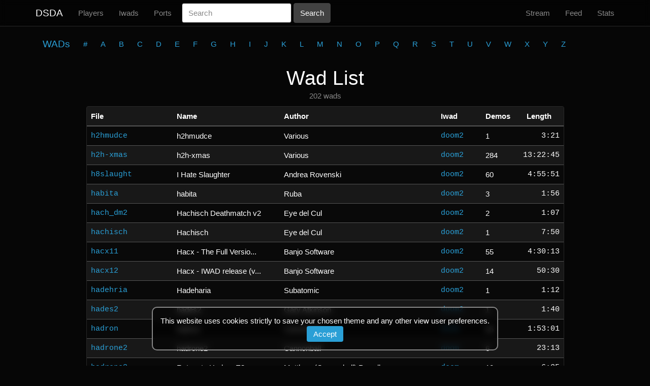

--- FILE ---
content_type: text/html; charset=utf-8
request_url: https://dsdarchive.com/wads?letter=h
body_size: 9773
content:
<!DOCTYPE html>
<html>
  <head>
    <title>Wads | DSDA</title>
    <meta name="description" content="List of WADs">
      <link rel="stylesheet" href="/assets/themes/dsdarchive-45a1bc7a2bec648ad8a239540834c53a871a5c0443273e8e1762a8ed60b203c0.css" media="all" />
    <script src="/assets/application-7697f2fb5551535f314062e2fc7459bc866e4383c5fddcc727e53d6a069f9ec1.js"></script>
    <meta name="csrf-param" content="authenticity_token" />
<meta name="csrf-token" content="8PzCka_3sFKC6EqJX6pKswWLaGVlgELvnzQy77tl4DBzxiIuKJjLztqJIRnDZumq7Twm5eQjku5qR3n-uwlRDQ" />
    <!--[if lt IE 9]>
  <script src="//cdnjs.cloudflare.com/ajax/libs/html5shiv/r29/html5.min.js">
  </script>
<![endif]-->
  </head>
  <body>
    <nav class="navbar navbar-default navbar-fixed-top">
  <div class="container">
    <div>
      <button type="button" class="navbar-toggle collapsed" data-toggle="collapse" data-target="#header-navbar" aria-expanded="false" aria-controls="navbar">
        <span class="sr-only">Toggle navigation</span>
        <span class="icon-bar"></span>
        <span class="icon-bar"></span>
        <span class="icon-bar"></span>
      </button>
      <a class="navbar-brand" href="http://dsdarchive.com/">DSDA</a>
    </div>
    <div id="header-navbar" class="navbar-collapse collapse">
      <ul class="nav navbar-nav">
        <li>
          <a href="http://dsdarchive.com/players">Players</a>
        </li>
        <li>
          <a href="http://dsdarchive.com/iwads">Iwads</a>
        </li>
        <li>
          <a href="http://dsdarchive.com/ports">Ports</a>
        </li>
      </ul>
      <form class="navbar-form navbar-left form-inline" role="form" action="/search" accept-charset="UTF-8" method="get">
        <div class="form-group"><label class="sr-only control-label" for="search">Search</label><input placeholder="Search" class="form-control" name="search" id="search" type="text" /></div>
        <input type="submit" name="commit" value="Search" class="btn btn-default" data-disable-with="Search" />
</form>      <ul class="nav navbar-nav navbar-right">
        <li>
          <a href="http://dsdarchive.com/stream">Stream</a>
        </li>
        <li>
          <a href="http://dsdarchive.com/feed">Feed</a>
        </li>
        <li>
          <a href="http://dsdarchive.com/stats">Stats</a>
        </li>
      </ul>
    </div>
  </div>
</nav>

    <div class="container">
      <div class="center-text">
  
</div>

      
<div class="navbar">
  <ul class="nav navbar-nav wad-list">
    <li class="wad-letter">
      <a class="navbar-brand" href="http://dsdarchive.com/wads">WADs</a>
    </li>
      <li class="wad-letter">
        <a href="http://dsdarchive.com/wads?letter=9">#</a>
      </li>
      <li class="wad-letter">
        <a href="http://dsdarchive.com/wads?letter=a">A</a>
      </li>
      <li class="wad-letter">
        <a href="http://dsdarchive.com/wads?letter=b">B</a>
      </li>
      <li class="wad-letter">
        <a href="http://dsdarchive.com/wads?letter=c">C</a>
      </li>
      <li class="wad-letter">
        <a href="http://dsdarchive.com/wads?letter=d">D</a>
      </li>
      <li class="wad-letter">
        <a href="http://dsdarchive.com/wads?letter=e">E</a>
      </li>
      <li class="wad-letter">
        <a href="http://dsdarchive.com/wads?letter=f">F</a>
      </li>
      <li class="wad-letter">
        <a href="http://dsdarchive.com/wads?letter=g">G</a>
      </li>
      <li class="wad-letter">
        <a href="http://dsdarchive.com/wads?letter=h">H</a>
      </li>
      <li class="wad-letter">
        <a href="http://dsdarchive.com/wads?letter=i">I</a>
      </li>
      <li class="wad-letter">
        <a href="http://dsdarchive.com/wads?letter=j">J</a>
      </li>
      <li class="wad-letter">
        <a href="http://dsdarchive.com/wads?letter=k">K</a>
      </li>
      <li class="wad-letter">
        <a href="http://dsdarchive.com/wads?letter=l">L</a>
      </li>
      <li class="wad-letter">
        <a href="http://dsdarchive.com/wads?letter=m">M</a>
      </li>
      <li class="wad-letter">
        <a href="http://dsdarchive.com/wads?letter=n">N</a>
      </li>
      <li class="wad-letter">
        <a href="http://dsdarchive.com/wads?letter=o">O</a>
      </li>
      <li class="wad-letter">
        <a href="http://dsdarchive.com/wads?letter=p">P</a>
      </li>
      <li class="wad-letter">
        <a href="http://dsdarchive.com/wads?letter=q">Q</a>
      </li>
      <li class="wad-letter">
        <a href="http://dsdarchive.com/wads?letter=r">R</a>
      </li>
      <li class="wad-letter">
        <a href="http://dsdarchive.com/wads?letter=s">S</a>
      </li>
      <li class="wad-letter">
        <a href="http://dsdarchive.com/wads?letter=t">T</a>
      </li>
      <li class="wad-letter">
        <a href="http://dsdarchive.com/wads?letter=u">U</a>
      </li>
      <li class="wad-letter">
        <a href="http://dsdarchive.com/wads?letter=v">V</a>
      </li>
      <li class="wad-letter">
        <a href="http://dsdarchive.com/wads?letter=w">W</a>
      </li>
      <li class="wad-letter">
        <a href="http://dsdarchive.com/wads?letter=x">X</a>
      </li>
      <li class="wad-letter">
        <a href="http://dsdarchive.com/wads?letter=y">Y</a>
      </li>
      <li class="wad-letter">
        <a href="http://dsdarchive.com/wads?letter=z">Z</a>
      </li>
  </ul>
</div>


<div class="center-text">
  <h1>Wad List</h1> <p class="p-short">202 wads</p>

  <div class="panel panel-default panel-modest left-text">
    <table class="table table-striped">
      <thead>
        <tr>
          <th>File</th>
          <th>Name</th>
          <th>Author</th>
          <th>Iwad</th>
          <th>Demos</th>
          <th class="center-text">Length</th>
        </tr>
      </thead>
      <tbody>
        <tr>
  <td class="wadfile"><a href="/wads/h2hmudce">h2hmudce</a></td>
  <td>h2hmudce</td>
  <td>Various</td>
  <td class="wadfile"><a href="/iwads/doom2">doom2</a></td>
  <td>1</td>
  <td class="right-text demo-time">3:21</td>
</tr>
<tr>
  <td class="wadfile"><a href="/wads/h2h-xmas">h2h-xmas</a></td>
  <td>h2h-xmas</td>
  <td>Various</td>
  <td class="wadfile"><a href="/iwads/doom2">doom2</a></td>
  <td>284</td>
  <td class="right-text demo-time">13:22:45</td>
</tr>
<tr>
  <td class="wadfile"><a href="/wads/h8slaught">h8slaught</a></td>
  <td>I Hate Slaughter</td>
  <td>Andrea Rovenski</td>
  <td class="wadfile"><a href="/iwads/doom2">doom2</a></td>
  <td>60</td>
  <td class="right-text demo-time">4:55:51</td>
</tr>
<tr>
  <td class="wadfile"><a href="/wads/habita">habita</a></td>
  <td>habita</td>
  <td>Ruba</td>
  <td class="wadfile"><a href="/iwads/doom2">doom2</a></td>
  <td>3</td>
  <td class="right-text demo-time">1:56</td>
</tr>
<tr>
  <td class="wadfile"><a href="/wads/hach_dm2">hach_dm2</a></td>
  <td>Hachisch Deathmatch v2</td>
  <td>Eye del Cul</td>
  <td class="wadfile"><a href="/iwads/doom2">doom2</a></td>
  <td>2</td>
  <td class="right-text demo-time">1:07</td>
</tr>
<tr>
  <td class="wadfile"><a href="/wads/hachisch">hachisch</a></td>
  <td>Hachisch</td>
  <td>Eye del Cul</td>
  <td class="wadfile"><a href="/iwads/doom2">doom2</a></td>
  <td>1</td>
  <td class="right-text demo-time">7:50</td>
</tr>
<tr>
  <td class="wadfile"><a href="/wads/hacx11">hacx11</a></td>
  <td>Hacx - The Full Versio...</td>
  <td>Banjo Software</td>
  <td class="wadfile"><a href="/iwads/doom2">doom2</a></td>
  <td>55</td>
  <td class="right-text demo-time">4:30:13</td>
</tr>
<tr>
  <td class="wadfile"><a href="/wads/hacx12">hacx12</a></td>
  <td>Hacx - IWAD release (v...</td>
  <td>Banjo Software</td>
  <td class="wadfile"><a href="/iwads/doom2">doom2</a></td>
  <td>14</td>
  <td class="right-text demo-time">50:30</td>
</tr>
<tr>
  <td class="wadfile"><a href="/wads/hadehria">hadehria</a></td>
  <td>Hadeharia</td>
  <td>Subatomic</td>
  <td class="wadfile"><a href="/iwads/doom2">doom2</a></td>
  <td>1</td>
  <td class="right-text demo-time">1:12</td>
</tr>
<tr>
  <td class="wadfile"><a href="/wads/hades2">hades2</a></td>
  <td>hades2</td>
  <td>Gary Atkinson</td>
  <td class="wadfile"><a href="/iwads/doom2">doom2</a></td>
  <td>1</td>
  <td class="right-text demo-time">1:40</td>
</tr>
<tr>
  <td class="wadfile"><a href="/wads/hadron">hadron</a></td>
  <td>hadron</td>
  <td>Cannonball</td>
  <td class="wadfile"><a href="/iwads/doom">doom</a></td>
  <td>45</td>
  <td class="right-text demo-time">1:53:01</td>
</tr>
<tr>
  <td class="wadfile"><a href="/wads/hadrone2">hadrone2</a></td>
  <td>hadrone2</td>
  <td>Cannonball</td>
  <td class="wadfile"><a href="/iwads/doom">doom</a></td>
  <td>6</td>
  <td class="right-text demo-time">23:13</td>
</tr>
<tr>
  <td class="wadfile"><a href="/wads/hadrone3">hadrone3</a></td>
  <td>Return to Hadron E3 - ...</td>
  <td>Matthew (Cannonball) Powell</td>
  <td class="wadfile"><a href="/iwads/doom">doom</a></td>
  <td>10</td>
  <td class="right-text demo-time">6:35</td>
</tr>
<tr>
  <td class="wadfile"><a href="/wads/hairesis">hairesis</a></td>
  <td>Hairesis</td>
  <td>Demonologist</td>
  <td class="wadfile"><a href="/iwads/doom2">doom2</a></td>
  <td>1</td>
  <td class="right-text demo-time">7:40</td>
</tr>
<tr>
  <td class="wadfile"><a href="/wads/halfassd">halfassd</a></td>
  <td>Half-Assed</td>
  <td>AlektorophobiA</td>
  <td class="wadfile"><a href="/iwads/doom2">doom2</a></td>
  <td>1</td>
  <td class="right-text demo-time">5:04</td>
</tr>
<tr>
  <td class="wadfile"><a href="/wads/halfmoon1">halfmoon1</a></td>
  <td>&quot;Half Moon&quot; Part 1</td>
  <td>Various</td>
  <td class="wadfile"><a href="/iwads/doom2">doom2</a></td>
  <td>100</td>
  <td class="right-text demo-time">1:44:30</td>
</tr>
<tr>
  <td class="wadfile"><a href="/wads/halfmoon2">halfmoon2</a></td>
  <td>&quot;Half Moon&quot; Part 2</td>
  <td>Various</td>
  <td class="wadfile"><a href="/iwads/doom2">doom2</a></td>
  <td>54</td>
  <td class="right-text demo-time">1:03:14</td>
</tr>
<tr>
  <td class="wadfile"><a href="/wads/hall">hall</a></td>
  <td>hall</td>
  <td>Michael Hafen</td>
  <td class="wadfile"><a href="/iwads/doom">doom</a></td>
  <td>1</td>
  <td class="right-text demo-time">7:35</td>
</tr>
<tr>
  <td class="wadfile"><a href="/wads/hall1">hall1</a></td>
  <td>hall1</td>
  <td>Mark Riel</td>
  <td class="wadfile"><a href="/iwads/doom2">doom2</a></td>
  <td>2</td>
  <td class="right-text demo-time">10:36</td>
</tr>
<tr>
  <td class="wadfile"><a href="/wads/hall2">hall2</a></td>
  <td>More Twisting Halls</td>
  <td>Mark Riel</td>
  <td class="wadfile"><a href="/iwads/doom2">doom2</a></td>
  <td>3</td>
  <td class="right-text demo-time">2:15</td>
</tr>
<tr>
  <td class="wadfile"><a href="/wads/halls3">halls3</a></td>
  <td>halls3</td>
  <td>Douglas Lacher &amp; Bill Parker</td>
  <td class="wadfile"><a href="/iwads/doom2">doom2</a></td>
  <td>3</td>
  <td class="right-text demo-time">3:01</td>
</tr>
<tr>
  <td class="wadfile"><a href="/wads/ham">ham</a></td>
  <td>HAM.wad</td>
  <td>Alexander Schützner aka &quot;Killerratte&quot;</td>
  <td class="wadfile"><a href="/iwads/doom2">doom2</a></td>
  <td>1</td>
  <td class="right-text demo-time">7:09</td>
</tr>
<tr>
  <td class="wadfile"><a href="/wads/hamlet">hamlet</a></td>
  <td>hamlet</td>
  <td>Mark Twine</td>
  <td class="wadfile"><a href="/iwads/doom2">doom2</a></td>
  <td>2</td>
  <td class="right-text demo-time">4:45</td>
</tr>
<tr>
  <td class="wadfile"><a href="/wads/hamster">hamster</a></td>
  <td>Hamster</td>
  <td>Ribbiks</td>
  <td class="wadfile"><a href="/iwads/doom2">doom2</a></td>
  <td>1</td>
  <td class="right-text demo-time">3:22</td>
</tr>
<tr>
  <td class="wadfile"><a href="/wads/hangar">hangar</a></td>
  <td>hangar</td>
  <td>Jonathan Dowland</td>
  <td class="wadfile"><a href="/iwads/doom">doom</a></td>
  <td>4</td>
  <td class="right-text demo-time">2:16</td>
</tr>
<tr>
  <td class="wadfile"><a href="/wads/hans">hans</a></td>
  <td>hans</td>
  <td>Scott McNutt</td>
  <td class="wadfile"><a href="/iwads/doom2">doom2</a></td>
  <td>1</td>
  <td class="right-text demo-time">10:32</td>
</tr>
<tr>
  <td class="wadfile"><a href="/wads/hapvalda">hapvalda</a></td>
  <td>hapvalda</td>
  <td>Jimi</td>
  <td class="wadfile"><a href="/iwads/doom">doom</a></td>
  <td>2</td>
  <td class="right-text demo-time">0:52</td>
</tr>
<tr>
  <td class="wadfile"><a href="/wads/harbor">harbor</a></td>
  <td>harbor</td>
  <td>Chris Regenye</td>
  <td class="wadfile"><a href="/iwads/doom">doom</a></td>
  <td>3</td>
  <td class="right-text demo-time">5:16</td>
</tr>
<tr>
  <td class="wadfile"><a href="/wads/harbor2">harbor2</a></td>
  <td>HARBOR2.WAD</td>
  <td>Bob Ferguson</td>
  <td class="wadfile"><a href="/iwads/doom2">doom2</a></td>
  <td>1</td>
  <td class="right-text demo-time">9:58</td>
</tr>
<tr>
  <td class="wadfile"><a href="/wads/hardfest">hardfest</a></td>
  <td>Hardfest</td>
  <td>Various</td>
  <td class="wadfile"><a href="/iwads/doom2">doom2</a></td>
  <td>79</td>
  <td class="right-text demo-time">13:47:45</td>
</tr>
<tr>
  <td class="wadfile"><a href="/wads/hardfest2">hardfest2</a></td>
  <td>Hardfest 2</td>
  <td>Various</td>
  <td class="wadfile"><a href="/iwads/doom2">doom2</a></td>
  <td>126</td>
  <td class="right-text demo-time">42:12:51</td>
</tr>
<tr>
  <td class="wadfile"><a href="/wads/hardfest3">hardfest3</a></td>
  <td>Hardfest 3</td>
  <td>Various</td>
  <td class="wadfile"><a href="/iwads/doom2">doom2</a></td>
  <td>14</td>
  <td class="right-text demo-time">5:00:01</td>
</tr>
<tr>
  <td class="wadfile"><a href="/wads/hardfest3_2025_05">hardfest3_2025_05</a></td>
  <td>Hardfest 3</td>
  <td>Various</td>
  <td class="wadfile"><a href="/iwads/doom2">doom2</a></td>
  <td>4</td>
  <td class="right-text demo-time">1:52:15</td>
</tr>
<tr>
  <td class="wadfile"><a href="/wads/hardfest3_2025_06">hardfest3_2025_06</a></td>
  <td>Hardfest 3</td>
  <td>Various</td>
  <td class="wadfile"><a href="/iwads/doom2">doom2</a></td>
  <td>1</td>
  <td class="right-text demo-time">1:33:54</td>
</tr>
<tr>
  <td class="wadfile"><a href="/wads/hardfunv4">hardfunv4</a></td>
  <td>HFFM - Cut</td>
  <td>Various</td>
  <td class="wadfile"><a href="/iwads/doom2">doom2</a></td>
  <td>21</td>
  <td class="right-text demo-time">2:31:26</td>
</tr>
<tr>
  <td class="wadfile"><a href="/wads/harmony">harmony</a></td>
  <td>harmony</td>
  <td>Thomas van der Velden</td>
  <td class="wadfile"><a href="/iwads/doom2">doom2</a></td>
  <td>4</td>
  <td class="right-text demo-time">1:54</td>
</tr>
<tr>
  <td class="wadfile"><a href="/wads/harmonyc">harmonyc</a></td>
  <td>Harmony Compatible</td>
  <td>Thomas van der Velden</td>
  <td class="wadfile"><a href="/iwads/doom2">doom2</a></td>
  <td>3</td>
  <td class="right-text demo-time">1:42</td>
</tr>
<tr>
  <td class="wadfile"><a href="/wads/h-arrest">h-arrest</a></td>
  <td>House Arrest</td>
  <td>Jonathan &quot;Topgun&quot; Washburn</td>
  <td class="wadfile"><a href="/iwads/doom2">doom2</a></td>
  <td>2</td>
  <td class="right-text demo-time">2:37</td>
</tr>
<tr>
  <td class="wadfile"><a href="/wads/harris11">harris11</a></td>
  <td>HARRIS11.WAD</td>
  <td>Lawrence Harrison</td>
  <td class="wadfile"><a href="/iwads/doom">doom</a></td>
  <td>1</td>
  <td class="right-text demo-time">2:36</td>
</tr>
<tr>
  <td class="wadfile"><a href="/wads/haslams2">haslams2</a></td>
  <td>haslams2</td>
  <td>Andrew Haslam</td>
  <td class="wadfile"><a href="/iwads/doom2">doom2</a></td>
  <td>2</td>
  <td class="right-text demo-time">6:16</td>
</tr>
<tr>
  <td class="wadfile"><a href="/wads/haste">haste</a></td>
  <td>Haste</td>
  <td>Various</td>
  <td class="wadfile"><a href="/iwads/doom2">doom2</a></td>
  <td>202</td>
  <td class="right-text demo-time">17:42:03</td>
</tr>
<tr>
  <td class="wadfile"><a href="/wads/hatchet">hatchet</a></td>
  <td>hatchet</td>
  <td>Norbert David</td>
  <td class="wadfile"><a href="/iwads/doom2">doom2</a></td>
  <td>1</td>
  <td class="right-text demo-time">3:26</td>
</tr>
<tr>
  <td class="wadfile"><a href="/wads/hate">hate</a></td>
  <td>hate</td>
  <td>Todd Williams</td>
  <td class="wadfile"><a href="/iwads/doom2">doom2</a></td>
  <td>2</td>
  <td class="right-text demo-time">22:58</td>
</tr>
<tr>
  <td class="wadfile"><a href="/wads/hatebath">hatebath</a></td>
  <td>Bath of Hate</td>
  <td>Chris Wright</td>
  <td class="wadfile"><a href="/iwads/doom2">doom2</a></td>
  <td>1</td>
  <td class="right-text demo-time">2:22</td>
</tr>
<tr>
  <td class="wadfile"><a href="/wads/haunted2">haunted2</a></td>
  <td>haunted2</td>
  <td>Steven Grogan</td>
  <td class="wadfile"><a href="/iwads/doom2">doom2</a></td>
  <td>3</td>
  <td class="right-text demo-time">5:19</td>
</tr>
<tr>
  <td class="wadfile"><a href="/wads/havitetty">havitetty</a></td>
  <td>Havitetty</td>
  <td>Decay</td>
  <td class="wadfile"><a href="/iwads/doom2">doom2</a></td>
  <td>5</td>
  <td class="right-text demo-time">16:06</td>
</tr>
<tr>
  <td class="wadfile"><a href="/wads/hazzie5">hazzie5</a></td>
  <td>hazzie5</td>
  <td>Joel Morton</td>
  <td class="wadfile"><a href="/iwads/doom2">doom2</a></td>
  <td>6</td>
  <td class="right-text demo-time">5:01</td>
</tr>
<tr>
  <td class="wadfile"><a href="/wads/hbessel">hbessel</a></td>
  <td>Happy Birthday Esselfo...</td>
  <td>40oz</td>
  <td class="wadfile"><a href="/iwads/doom2">doom2</a></td>
  <td>1</td>
  <td class="right-text demo-time">4:31</td>
</tr>
<tr>
  <td class="wadfile"><a href="/wads/hb_jc">hb_jc</a></td>
  <td>hb_jc</td>
  <td>franckFRAG</td>
  <td class="wadfile"><a href="/iwads/doom2">doom2</a></td>
  <td>8</td>
  <td class="right-text demo-time">4:41</td>
</tr>
<tr>
  <td class="wadfile"><a href="/wads/hbmwtgv2">hbmwtgv2</a></td>
  <td>Happy birthday MAN_WIT...</td>
  <td>Chaingunner (Uploaded by Catpho)</td>
  <td class="wadfile"><a href="/iwads/doom2">doom2</a></td>
  <td>1</td>
  <td class="right-text demo-time">3:41</td>
</tr>
<tr>
  <td class="wadfile"><a href="/wads/hbpavera">hbpavera</a></td>
  <td>Happy Birthday Pavera</td>
  <td>40oz</td>
  <td class="wadfile"><a href="/iwads/doom2">doom2</a></td>
  <td>1</td>
  <td class="right-text demo-time">5:53</td>
</tr>
<tr>
  <td class="wadfile"><a href="/wads/hbsnakes">hbsnakes</a></td>
  <td>hbsnakes</td>
  <td>Jon Vail</td>
  <td class="wadfile"><a href="/iwads/doom2">doom2</a></td>
  <td>1</td>
  <td class="right-text demo-time">0:27</td>
</tr>
<tr>
  <td class="wadfile"><a href="/wads/hbtm512">hbtm512</a></td>
  <td>hbtm512</td>
  <td>Jon Vail</td>
  <td class="wadfile"><a href="/iwads/doom2">doom2</a></td>
  <td>1</td>
  <td class="right-text demo-time">8:43</td>
</tr>
<tr>
  <td class="wadfile"><a href="/wads/hc20">hc20</a></td>
  <td>hc20</td>
  <td>Various</td>
  <td class="wadfile"><a href="/iwads/doom2">doom2</a></td>
  <td>8</td>
  <td class="right-text demo-time">49:01</td>
</tr>
<tr>
  <td class="wadfile"><a href="/wads/hcitadel">hcitadel</a></td>
  <td>The Citadel</td>
  <td>Josh Duncan</td>
  <td class="wadfile"><a href="/iwads/heretic">heretic</a></td>
  <td>1</td>
  <td class="right-text demo-time">0:53</td>
</tr>
<tr>
  <td class="wadfile"><a href="/wads/hcp">hcp</a></td>
  <td>Hispanic Community Pro...</td>
  <td>Various</td>
  <td class="wadfile"><a href="/iwads/doom2">doom2</a></td>
  <td>54</td>
  <td class="right-text demo-time">2:48:24</td>
</tr>
<tr>
  <td class="wadfile"><a href="/wads/hditc">hditc</a></td>
  <td>Helmet-Deep In The Cyb...</td>
  <td>Codename_Delta</td>
  <td class="wadfile"><a href="/iwads/doom2">doom2</a></td>
  <td>1</td>
  <td class="right-text demo-time">3:25</td>
</tr>
<tr>
  <td class="wadfile"><a href="/wads/hdlschkn">hdlschkn</a></td>
  <td>Headless Chicken</td>
  <td>Luca &#39;Chookum&#39; Pavone</td>
  <td class="wadfile"><a href="/iwads/doom2">doom2</a></td>
  <td>5</td>
  <td class="right-text demo-time">14:32</td>
</tr>
<tr>
  <td class="wadfile"><a href="/wads/hdlsscrs">hdlsscrs</a></td>
  <td>hdlsscrs</td>
  <td>Gul Dahre&#39;el</td>
  <td class="wadfile"><a href="/iwads/doom2">doom2</a></td>
  <td>4</td>
  <td class="right-text demo-time">5:21</td>
</tr>
<tr>
  <td class="wadfile"><a href="/wads/hdsped01">hdsped01</a></td>
  <td>hdsped01</td>
  <td>Various</td>
  <td class="wadfile"><a href="/iwads/doom2">doom2</a></td>
  <td>20</td>
  <td class="right-text demo-time">8:58</td>
</tr>
<tr>
  <td class="wadfile"><a href="/wads/hdsped02">hdsped02</a></td>
  <td>hdsped02</td>
  <td>Various</td>
  <td class="wadfile"><a href="/iwads/doom2">doom2</a></td>
  <td>11</td>
  <td class="right-text demo-time">3:36</td>
</tr>
<tr>
  <td class="wadfile"><a href="/wads/heart">heart</a></td>
  <td>heart</td>
  <td>Kara Rader</td>
  <td class="wadfile"><a href="/iwads/doom2">doom2</a></td>
  <td>4</td>
  <td class="right-text demo-time">25:17</td>
</tr>
<tr>
  <td class="wadfile"><a href="/wads/heartland">heartland</a></td>
  <td>Heartland</td>
  <td>Paul &quot;skillsaw&quot; DeBruyne</td>
  <td class="wadfile"><a href="/iwads/doom2">doom2</a></td>
  <td>12</td>
  <td class="right-text demo-time">1:57:28</td>
</tr>
<tr>
  <td class="wadfile"><a href="/wads/hedrox2">hedrox2</a></td>
  <td>hedrox2</td>
  <td>Rodrigo Acevedo</td>
  <td class="wadfile"><a href="/iwads/doom2">doom2</a></td>
  <td>1</td>
  <td class="right-text demo-time">3:11</td>
</tr>
<tr>
  <td class="wadfile"><a href="/wads/helcave">helcave</a></td>
  <td>helcave</td>
  <td>Ruba</td>
  <td class="wadfile"><a href="/iwads/doom2">doom2</a></td>
  <td>2</td>
  <td class="right-text demo-time">0:49</td>
</tr>
<tr>
  <td class="wadfile"><a href="/wads/helclash">helclash</a></td>
  <td>helclash</td>
  <td>joe-ilya</td>
  <td class="wadfile"><a href="/iwads/doom">doom</a></td>
  <td>11</td>
  <td class="right-text demo-time">54:02</td>
</tr>
<tr>
  <td class="wadfile"><a href="/wads/helcv">helcv</a></td>
  <td>helcv</td>
  <td>Sonikku7</td>
  <td class="wadfile"><a href="/iwads/doom2">doom2</a></td>
  <td>5</td>
  <td class="right-text demo-time">1:19:40</td>
</tr>
<tr>
  <td class="wadfile"><a href="/wads/helevtor">helevtor</a></td>
  <td>Hellevator</td>
  <td>ViolentBeetle</td>
  <td class="wadfile"><a href="/iwads/doom2">doom2</a></td>
  <td>2</td>
  <td class="right-text demo-time">1:23</td>
</tr>
<tr>
  <td class="wadfile"><a href="/wads/helhotel">helhotel</a></td>
  <td>helhotel</td>
  <td>Chris Lloyd</td>
  <td class="wadfile"><a href="/iwads/doom2">doom2</a></td>
  <td>1</td>
  <td class="right-text demo-time">14:22</td>
</tr>
<tr>
  <td class="wadfile"><a href="/wads/helinhel">helinhel</a></td>
  <td>helinhel</td>
  <td>Nathaniel Carll</td>
  <td class="wadfile"><a href="/iwads/doom2">doom2</a></td>
  <td>58</td>
  <td class="right-text demo-time">4:18:20</td>
</tr>
<tr>
  <td class="wadfile"><a href="/wads/helipad">helipad</a></td>
  <td>helipad</td>
  <td>Sean Malloy</td>
  <td class="wadfile"><a href="/iwads/doom">doom</a></td>
  <td>7</td>
  <td class="right-text demo-time">4:10</td>
</tr>
<tr>
  <td class="wadfile"><a href="/wads/hell">hell</a></td>
  <td>hell</td>
  <td>Unknown</td>
  <td class="wadfile"><a href="/iwads/doom">doom</a></td>
  <td>2</td>
  <td class="right-text demo-time">0:53</td>
</tr>
<tr>
  <td class="wadfile"><a href="/wads/hell2">hell2</a></td>
  <td>hell2</td>
  <td>Doug Frei</td>
  <td class="wadfile"><a href="/iwads/doom2">doom2</a></td>
  <td>1</td>
  <td class="right-text demo-time">1:36</td>
</tr>
<tr>
  <td class="wadfile"><a href="/wads/hell2pay">hell2pay</a></td>
  <td>Hell to Pay</td>
  <td>Wraith Corporation</td>
  <td class="wadfile"><a href="/iwads/doom2">doom2</a></td>
  <td>122</td>
  <td class="right-text demo-time">5:28:33</td>
</tr>
<tr>
  <td class="wadfile"><a href="/wads/hellarna">hellarna</a></td>
  <td>hellarna</td>
  <td>Simon Broadhead</td>
  <td class="wadfile"><a href="/iwads/doom2">doom2</a></td>
  <td>1</td>
  <td class="right-text demo-time">5:25</td>
</tr>
<tr>
  <td class="wadfile"><a href="/wads/hellawat">hellawat</a></td>
  <td>Hell Awaits</td>
  <td>Dave Billing</td>
  <td class="wadfile"><a href="/iwads/plutonia">plutonia</a></td>
  <td>1</td>
  <td class="right-text demo-time">0:59</td>
</tr>
<tr>
  <td class="wadfile"><a href="/wads/hellbas2">hellbas2</a></td>
  <td>hellbas2</td>
  <td>StupidBunny</td>
  <td class="wadfile"><a href="/iwads/doom2">doom2</a></td>
  <td>3</td>
  <td class="right-text demo-time">57:59</td>
</tr>
<tr>
  <td class="wadfile"><a href="/wads/hellblk2">hellblk2</a></td>
  <td>hellblk2</td>
  <td>Sean</td>
  <td class="wadfile"><a href="/iwads/doom">doom</a></td>
  <td>1</td>
  <td class="right-text demo-time">1:19</td>
</tr>
<tr>
  <td class="wadfile"><a href="/wads/hellbnd">hellbnd</a></td>
  <td>Hellbound</td>
  <td>Zoltán Sófalvi (Z86)</td>
  <td class="wadfile"><a href="/iwads/doom2">doom2</a></td>
  <td>89</td>
  <td class="right-text demo-time">12:59:12</td>
</tr>
<tr>
  <td class="wadfile"><a href="/wads/hellbnd_2013_06">hellbnd_2013_06</a></td>
  <td>Hellbound</td>
  <td>Zoltán Sófalvi (Z86)</td>
  <td class="wadfile"><a href="/iwads/doom2">doom2</a></td>
  <td>26</td>
  <td class="right-text demo-time">6:35:08</td>
</tr>
<tr>
  <td class="wadfile"><a href="/wads/hellbnth">hellbnth</a></td>
  <td>hellbnth</td>
  <td>John Cartwright</td>
  <td class="wadfile"><a href="/iwads/doom2">doom2</a></td>
  <td>1</td>
  <td class="right-text demo-time">0:32</td>
</tr>
<tr>
  <td class="wadfile"><a href="/wads/hellcast">hellcast</a></td>
  <td>hellcast</td>
  <td>Richard Dignall</td>
  <td class="wadfile"><a href="/iwads/doom">doom</a></td>
  <td>1</td>
  <td class="right-text demo-time">3:54</td>
</tr>
<tr>
  <td class="wadfile"><a href="/wads/hellch">hellch</a></td>
  <td>hellch</td>
  <td>Nicholas Spampata</td>
  <td class="wadfile"><a href="/iwads/doom">doom</a></td>
  <td>10</td>
  <td class="right-text demo-time">4:09</td>
</tr>
<tr>
  <td class="wadfile"><a href="/wads/hellcore">hellcore</a></td>
  <td>hellcore</td>
  <td>Various</td>
  <td class="wadfile"><a href="/iwads/doom2">doom2</a></td>
  <td>12</td>
  <td class="right-text demo-time">1:22:35</td>
</tr>
<tr>
  <td class="wadfile"><a href="/wads/hellcore_1998">hellcore_1998</a></td>
  <td>hellcore_1998</td>
  <td>(\/)&amp;(\/) |\/|/\|\| Software</td>
  <td class="wadfile"><a href="/iwads/doom2">doom2</a></td>
  <td>3</td>
  <td class="right-text demo-time">15:22</td>
</tr>
<tr>
  <td class="wadfile"><a href="/wads/helldoom">helldoom</a></td>
  <td>helldoom</td>
  <td>Javier Fernando Almenara Otoya</td>
  <td class="wadfile"><a href="/iwads/doom2">doom2</a></td>
  <td>15</td>
  <td class="right-text demo-time">8:38</td>
</tr>
<tr>
  <td class="wadfile"><a href="/wads/helldrop_rp">helldrop_rp</a></td>
  <td>Hell Drop:The Invasion...</td>
  <td>piXel reX</td>
  <td class="wadfile"><a href="/iwads/doom2">doom2</a></td>
  <td>1</td>
  <td class="right-text demo-time">0:06</td>
</tr>
<tr>
  <td class="wadfile"><a href="/wads/hellfire">hellfire</a></td>
  <td>hellfire</td>
  <td>Shadowman</td>
  <td class="wadfile"><a href="/iwads/doom2">doom2</a></td>
  <td>2</td>
  <td class="right-text demo-time">13:42</td>
</tr>
<tr>
  <td class="wadfile"><a href="/wads/hellgat2">hellgat2</a></td>
  <td>hellgat2</td>
  <td>John Cartwright</td>
  <td class="wadfile"><a href="/iwads/doom2">doom2</a></td>
  <td>6</td>
  <td class="right-text demo-time">44:02</td>
</tr>
<tr>
  <td class="wadfile"><a href="/wads/hellhous">hellhous</a></td>
  <td>HELL HOUSE</td>
  <td>Dan Reames</td>
  <td class="wadfile"><a href="/iwads/heretic">heretic</a></td>
  <td>10</td>
  <td class="right-text demo-time">10:19</td>
</tr>
<tr>
  <td class="wadfile"><a href="/wads/hellhouse">hellhouse</a></td>
  <td>Hell House</td>
  <td>LunaticRedEyes1</td>
  <td class="wadfile"><a href="/iwads/doom2">doom2</a></td>
  <td>2</td>
  <td class="right-text demo-time">1:28</td>
</tr>
<tr>
  <td class="wadfile"><a href="/wads/hellmaw2">hellmaw2</a></td>
  <td>Hell&#39;s Maw 2 for Heretic</td>
  <td>D-Man</td>
  <td class="wadfile"><a href="/iwads/heretic">heretic</a></td>
  <td>1</td>
  <td class="right-text demo-time">1:54</td>
</tr>
<tr>
  <td class="wadfile"><a href="/wads/hello">hello</a></td>
  <td>hello</td>
  <td>Various</td>
  <td class="wadfile"><a href="/iwads/doom2">doom2</a></td>
  <td>3</td>
  <td class="right-text demo-time">7:07</td>
</tr>
<tr>
  <td class="wadfile"><a href="/wads/hell-o">hell-o</a></td>
  <td>hell-o</td>
  <td>Leon Kartrovich</td>
  <td class="wadfile"><a href="/iwads/doom2">doom2</a></td>
  <td>8</td>
  <td class="right-text demo-time">3:49</td>
</tr>
<tr>
  <td class="wadfile"><a href="/wads/hellpak">hellpak</a></td>
  <td>hellpak</td>
  <td>John Cartwright</td>
  <td class="wadfile"><a href="/iwads/doom2">doom2</a></td>
  <td>2</td>
  <td class="right-text demo-time">1:13:52</td>
</tr>
<tr>
  <td class="wadfile"><a href="/wads/hellpala">hellpala</a></td>
  <td>Hell Palace v.2.0 Final</td>
  <td>Jeremy Wayne Allen</td>
  <td class="wadfile"><a href="/iwads/doom">doom</a></td>
  <td>3</td>
  <td class="right-text demo-time">8:32</td>
</tr>
<tr>
  <td class="wadfile"><a href="/wads/hellpost">hellpost</a></td>
  <td>Hellpost</td>
  <td>Owen</td>
  <td class="wadfile"><a href="/iwads/doom">doom</a></td>
  <td>1</td>
  <td class="right-text demo-time">3:37</td>
</tr>
<tr>
  <td class="wadfile"><a href="/wads/hellroom">hellroom</a></td>
  <td>hellroom</td>
  <td>Martin Allen</td>
  <td class="wadfile"><a href="/iwads/doom2">doom2</a></td>
  <td>5</td>
  <td class="right-text demo-time">16:57</td>
</tr>
<tr>
  <td class="wadfile"><a href="/wads/hellrun">hellrun</a></td>
  <td>hellrun</td>
  <td>Jonathan Jordan</td>
  <td class="wadfile"><a href="/iwads/doom">doom</a></td>
  <td>2</td>
  <td class="right-text demo-time">10:42</td>
</tr>
<tr>
  <td class="wadfile"><a href="/wads/hellrun2">hellrun2</a></td>
  <td>HELLRUN</td>
  <td>Adrian Smart</td>
  <td class="wadfile"><a href="/iwads/doom2">doom2</a></td>
  <td>1</td>
  <td class="right-text demo-time">17:21</td>
</tr>
<tr>
  <td class="wadfile"><a href="/wads/hellsaba">hellsaba</a></td>
  <td>hellsaba</td>
  <td>Sean McCarthy</td>
  <td class="wadfile"><a href="/iwads/doom2">doom2</a></td>
  <td>1</td>
  <td class="right-text demo-time">4:28</td>
</tr>
<tr>
  <td class="wadfile"><a href="/wads/helltrak">helltrak</a></td>
  <td>helltrak</td>
  <td>Adam Hegyi</td>
  <td class="wadfile"><a href="/iwads/doom2">doom2</a></td>
  <td>32</td>
  <td class="right-text demo-time">1:08:26</td>
</tr>
<tr>
  <td class="wadfile"><a href="/wads/help">help</a></td>
  <td>help</td>
  <td>Tobias Munch</td>
  <td class="wadfile"><a href="/iwads/doom">doom</a></td>
  <td>6</td>
  <td class="right-text demo-time">3:11</td>
</tr>
<tr>
  <td class="wadfile"><a href="/wads/helpout">helpout</a></td>
  <td>Help Out</td>
  <td>Bzzrak Ktazzz</td>
  <td class="wadfile"><a href="/iwads/doom">doom</a></td>
  <td>1</td>
  <td class="right-text demo-time">0:59</td>
</tr>
<tr>
  <td class="wadfile"><a href="/wads/helpself">helpself</a></td>
  <td>Helpyourselfish</td>
  <td>Chris &#39;c-cooper&#39; Hansen</td>
  <td class="wadfile"><a href="/iwads/doom2">doom2</a></td>
  <td>1</td>
  <td class="right-text demo-time">17:58</td>
</tr>
<tr>
  <td class="wadfile"><a href="/wads/helrzor">helrzor</a></td>
  <td>HELLRAZOR</td>
  <td>John Diamond</td>
  <td class="wadfile"><a href="/iwads/doom2">doom2</a></td>
  <td>1</td>
  <td class="right-text demo-time">4:36</td>
</tr>
<tr>
  <td class="wadfile"><a href="/wads/helshall">helshall</a></td>
  <td>Hell&#39;s Hall</td>
  <td>Joe King</td>
  <td class="wadfile"><a href="/iwads/heretic">heretic</a></td>
  <td>1</td>
  <td class="right-text demo-time">0:37</td>
</tr>
<tr>
  <td class="wadfile"><a href="/wads/hemifax">hemifax</a></td>
  <td>hemifax</td>
  <td>Chris Wright</td>
  <td class="wadfile"><a href="/iwads/doom2">doom2</a></td>
  <td>9</td>
  <td class="right-text demo-time">2:16</td>
</tr>
<tr>
  <td class="wadfile"><a href="/wads/hend">hend</a></td>
  <td>Hell&#39;s End</td>
  <td>Fellowzdoomer</td>
  <td class="wadfile"><a href="/iwads/doom2">doom2</a></td>
  <td>5</td>
  <td class="right-text demo-time">4:12</td>
</tr>
<tr>
  <td class="wadfile"><a href="/wads/hendv2">hendv2</a></td>
  <td>Hell&#39;s End V2</td>
  <td>Fellowzdoomer</td>
  <td class="wadfile"><a href="/iwads/doom2">doom2</a></td>
  <td>3</td>
  <td class="right-text demo-time">3:15</td>
</tr>
<tr>
  <td class="wadfile"><a href="/wads/henry">henry</a></td>
  <td>henry</td>
  <td>Premysl Vincenzo Jedlicka</td>
  <td class="wadfile"><a href="/iwads/doom2">doom2</a></td>
  <td>2</td>
  <td class="right-text demo-time">0:49</td>
</tr>
<tr>
  <td class="wadfile"><a href="/wads/heretic">heretic</a></td>
  <td>Heretic</td>
  <td>Raven Software</td>
  <td class="wadfile"><a href="/iwads/heretic">heretic</a></td>
  <td>1394</td>
  <td class="right-text demo-time">72:51:57</td>
</tr>
<tr>
  <td class="wadfile"><a href="/wads/heretrix">heretrix</a></td>
  <td>HERETRIX - 8 different...</td>
  <td>Kent the&#39; Hacker</td>
  <td class="wadfile"><a href="/iwads/heretic">heretic</a></td>
  <td>17</td>
  <td class="right-text demo-time">8:40</td>
</tr>
<tr>
  <td class="wadfile"><a href="/wads/herian">herian</a></td>
  <td>herian</td>
  <td>Ian Wilson</td>
  <td class="wadfile"><a href="/iwads/doom2">doom2</a></td>
  <td>24</td>
  <td class="right-text demo-time">3:13:37</td>
</tr>
<tr>
  <td class="wadfile"><a href="/wads/hero">hero</a></td>
  <td>hero</td>
  <td>Gregory Dick</td>
  <td class="wadfile"><a href="/iwads/doom2">doom2</a></td>
  <td>2</td>
  <td class="right-text demo-time">1:00:52</td>
</tr>
<tr>
  <td class="wadfile"><a href="/wads/heroes">heroes</a></td>
  <td>heroes</td>
  <td>Various</td>
  <td class="wadfile"><a href="/iwads/doom">doom</a></td>
  <td>44</td>
  <td class="right-text demo-time">7:13:17</td>
</tr>
<tr>
  <td class="wadfile"><a href="/wads/heroes2">heroes2</a></td>
  <td>heroes2</td>
  <td>Various</td>
  <td class="wadfile"><a href="/iwads/doom2">doom2</a></td>
  <td>1</td>
  <td class="right-text demo-time">6:02</td>
</tr>
<tr>
  <td class="wadfile"><a href="/wads/herpit">herpit</a></td>
  <td>Heretic&#39;s Water Pit</td>
  <td>William Drummond</td>
  <td class="wadfile"><a href="/iwads/heretic">heretic</a></td>
  <td>1</td>
  <td class="right-text demo-time">0:07</td>
</tr>
<tr>
  <td class="wadfile"><a href="/wads/hevnhell">hevnhell</a></td>
  <td>hevnhell</td>
  <td>Kenneth Forte</td>
  <td class="wadfile"><a href="/iwads/doom">doom</a></td>
  <td>1</td>
  <td class="right-text demo-time">4:09</td>
</tr>
<tr>
  <td class="wadfile"><a href="/wads/hexen">hexen</a></td>
  <td>hexen</td>
  <td>Raven Software</td>
  <td class="wadfile"><a href="/iwads/hexen">hexen</a></td>
  <td>104</td>
  <td class="right-text demo-time">26:31:49</td>
</tr>
<tr>
  <td class="wadfile"><a href="/wads/hexgate">hexgate</a></td>
  <td>GATEWAY TO HELL</td>
  <td>John Diamond</td>
  <td class="wadfile"><a href="/iwads/hexen">hexen</a></td>
  <td>4</td>
  <td class="right-text demo-time">1:25</td>
</tr>
<tr>
  <td class="wadfile"><a href="/wads/hexmiss">hexmiss</a></td>
  <td>Hexen: Mission Arrgh</td>
  <td>Andy Kendall</td>
  <td class="wadfile"><a href="/iwads/hexen">hexen</a></td>
  <td>3</td>
  <td class="right-text demo-time">5:57</td>
</tr>
<tr>
  <td class="wadfile"><a href="/wads/hexnhub">hexnhub</a></td>
  <td>level 1: Depths of Hat...</td>
  <td>Steve Parker</td>
  <td class="wadfile"><a href="/iwads/hexen">hexen</a></td>
  <td>1</td>
  <td class="right-text demo-time">0:55</td>
</tr>
<tr>
  <td class="wadfile"><a href="/wads/hexpits">hexpits</a></td>
  <td>Hexen: The Pits</td>
  <td>Tim Rodriguez - Age 8 (drbob@netcom.com)</td>
  <td class="wadfile"><a href="/iwads/hexen">hexen</a></td>
  <td>1</td>
  <td class="right-text demo-time">0:51</td>
</tr>
<tr>
  <td class="wadfile"><a href="/wads/hexxed">hexxed</a></td>
  <td>hexxed</td>
  <td>Chris Carollo</td>
  <td class="wadfile"><a href="/iwads/doom">doom</a></td>
  <td>6</td>
  <td class="right-text demo-time">1:41</td>
</tr>
<tr>
  <td class="wadfile"><a href="/wads/hfruit_h">hfruit_h</a></td>
  <td>hfruit_h</td>
  <td>TheCupboard &amp; Worst-vd-Plas</td>
  <td class="wadfile"><a href="/iwads/heretic">heretic</a></td>
  <td>4</td>
  <td class="right-text demo-time">9:08</td>
</tr>
<tr>
  <td class="wadfile"><a href="/wads/hg">hg</a></td>
  <td>hg</td>
  <td>Alexander S.</td>
  <td class="wadfile"><a href="/iwads/doom2">doom2</a></td>
  <td>45</td>
  <td class="right-text demo-time">9:35:58</td>
</tr>
<tr>
  <td class="wadfile"><a href="/wads/hhh-21">hhh-21</a></td>
  <td>hhh-21</td>
  <td>Robert Zubek</td>
  <td class="wadfile"><a href="/iwads/doom">doom</a></td>
  <td>2</td>
  <td class="right-text demo-time">3:26</td>
</tr>
<tr>
  <td class="wadfile"><a href="/wads/hhh-22">hhh-22</a></td>
  <td>hhh-22</td>
  <td>Robert Zubek</td>
  <td class="wadfile"><a href="/iwads/doom">doom</a></td>
  <td>2</td>
  <td class="right-text demo-time">5:13</td>
</tr>
<tr>
  <td class="wadfile"><a href="/wads/hi">hi</a></td>
  <td>Homack Industries</td>
  <td>J-Force</td>
  <td class="wadfile"><a href="/iwads/doom2">doom2</a></td>
  <td>1</td>
  <td class="right-text demo-time">1:37</td>
</tr>
<tr>
  <td class="wadfile"><a href="/wads/hid">hid</a></td>
  <td>hid</td>
  <td>Pawel Lukowski</td>
  <td class="wadfile"><a href="/iwads/doom2">doom2</a></td>
  <td>5</td>
  <td class="right-text demo-time">18:57</td>
</tr>
<tr>
  <td class="wadfile"><a href="/wads/hideout2">hideout2</a></td>
  <td>hideout2</td>
  <td>Ian Stewart</td>
  <td class="wadfile"><a href="/iwads/doom2">doom2</a></td>
  <td>2</td>
  <td class="right-text demo-time">0:51</td>
</tr>
<tr>
  <td class="wadfile"><a href="/wads/higherv2">higherv2</a></td>
  <td>higherv2</td>
  <td>Paul Pennington</td>
  <td class="wadfile"><a href="/iwads/doom2">doom2</a></td>
  <td>4</td>
  <td class="right-text demo-time">3:57</td>
</tr>
<tr>
  <td class="wadfile"><a href="/wads/highfear">highfear</a></td>
  <td>highfear</td>
  <td>Eric Gaboury</td>
  <td class="wadfile"><a href="/iwads/doom2">doom2</a></td>
  <td>1</td>
  <td class="right-text demo-time">2:54</td>
</tr>
<tr>
  <td class="wadfile"><a href="/wads/highlow1">highlow1</a></td>
  <td>highlow1</td>
  <td>Chris Hansen</td>
  <td class="wadfile"><a href="/iwads/doom">doom</a></td>
  <td>1</td>
  <td class="right-text demo-time">7:22</td>
</tr>
<tr>
  <td class="wadfile"><a href="/wads/highlow2">highlow2</a></td>
  <td>highlow2</td>
  <td>Chris Hansen</td>
  <td class="wadfile"><a href="/iwads/doom">doom</a></td>
  <td>1</td>
  <td class="right-text demo-time">10:33</td>
</tr>
<tr>
  <td class="wadfile"><a href="/wads/highlow3">highlow3</a></td>
  <td>highlow3</td>
  <td>Chris Hansen</td>
  <td class="wadfile"><a href="/iwads/doom">doom</a></td>
  <td>2</td>
  <td class="right-text demo-time">20:19</td>
</tr>
<tr>
  <td class="wadfile"><a href="/wads/highlow4">highlow4</a></td>
  <td>highlow4</td>
  <td>Chris Hansen</td>
  <td class="wadfile"><a href="/iwads/doom">doom</a></td>
  <td>1</td>
  <td class="right-text demo-time">10:34</td>
</tr>
<tr>
  <td class="wadfile"><a href="/wads/highlow5">highlow5</a></td>
  <td>highlow5</td>
  <td>Chris Hansen</td>
  <td class="wadfile"><a href="/iwads/doom2">doom2</a></td>
  <td>2</td>
  <td class="right-text demo-time">29:45</td>
</tr>
<tr>
  <td class="wadfile"><a href="/wads/highwire">highwire</a></td>
  <td>highwire</td>
  <td>Joe Cates</td>
  <td class="wadfile"><a href="/iwads/doom">doom</a></td>
  <td>3</td>
  <td class="right-text demo-time">2:43</td>
</tr>
<tr>
  <td class="wadfile"><a href="/wads/hill1">hill1</a></td>
  <td>hill1</td>
  <td>David Ramos</td>
  <td class="wadfile"><a href="/iwads/doom2">doom2</a></td>
  <td>1</td>
  <td class="right-text demo-time">4:01</td>
</tr>
<tr>
  <td class="wadfile"><a href="/wads/hippie1">hippie1</a></td>
  <td>hippie1</td>
  <td>Jim Davis</td>
  <td class="wadfile"><a href="/iwads/doom">doom</a></td>
  <td>4</td>
  <td class="right-text demo-time">0:27</td>
</tr>
<tr>
  <td class="wadfile"><a href="/wads/hitech">hitech</a></td>
  <td>hitech</td>
  <td>Marcus Malden</td>
  <td class="wadfile"><a href="/iwads/doom2">doom2</a></td>
  <td>23</td>
  <td class="right-text demo-time">10:34</td>
</tr>
<tr>
  <td class="wadfile"><a href="/wads/hive">hive</a></td>
  <td>hive</td>
  <td>Chris Klie</td>
  <td class="wadfile"><a href="/iwads/doom2">doom2</a></td>
  <td>2</td>
  <td class="right-text demo-time">4:39</td>
</tr>
<tr>
  <td class="wadfile"><a href="/wads/hljwa">hljwa</a></td>
  <td>Her Love Just Washed Away</td>
  <td>Maribo</td>
  <td class="wadfile"><a href="/iwads/doom2">doom2</a></td>
  <td>15</td>
  <td class="right-text demo-time">1:29:13</td>
</tr>
<tr>
  <td class="wadfile"><a href="/wads/hl_op">hl_op</a></td>
  <td>hl_op</td>
  <td>Opulent</td>
  <td class="wadfile"><a href="/iwads/doom2">doom2</a></td>
  <td>22</td>
  <td class="right-text demo-time">30:21</td>
</tr>
<tr>
  <td class="wadfile"><a href="/wads/hm">hm</a></td>
  <td>hm</td>
  <td>Cyberdemon531</td>
  <td class="wadfile"><a href="/iwads/doom2">doom2</a></td>
  <td>59</td>
  <td class="right-text demo-time">2:16:05</td>
</tr>
<tr>
  <td class="wadfile"><a href="/wads/hm2_1996">hm2_1996</a></td>
  <td>hm2_1996</td>
  <td>Mark Hatton</td>
  <td class="wadfile"><a href="/iwads/doom2">doom2</a></td>
  <td>2</td>
  <td class="right-text demo-time">1:41</td>
</tr>
<tr>
  <td class="wadfile"><a href="/wads/hm2_2017">hm2_2017</a></td>
  <td>hm2_2017</td>
  <td>Cyberdemon531</td>
  <td class="wadfile"><a href="/iwads/doom2">doom2</a></td>
  <td>22</td>
  <td class="right-text demo-time">53:46</td>
</tr>
<tr>
  <td class="wadfile"><a href="/wads/hocheese">hocheese</a></td>
  <td>hocheese</td>
  <td>Hobomaster22</td>
  <td class="wadfile"><a href="/iwads/doom2">doom2</a></td>
  <td>1</td>
  <td class="right-text demo-time">4:43</td>
</tr>
<tr>
  <td class="wadfile"><a href="/wads/hoe64">hoe64</a></td>
  <td>Hell on Earth: Super T...</td>
  <td>Philnemba</td>
  <td class="wadfile"><a href="/iwads/doom2">doom2</a></td>
  <td>87</td>
  <td class="right-text demo-time">26:38</td>
</tr>
<tr>
  <td class="wadfile"><a href="/wads/holhi">holhi</a></td>
  <td>Holiday Hits</td>
  <td>Snowy44</td>
  <td class="wadfile"><a href="/iwads/doom2">doom2</a></td>
  <td>7</td>
  <td class="right-text demo-time">29:45</td>
</tr>
<tr>
  <td class="wadfile"><a href="/wads/holyhell">holyhell</a></td>
  <td>holyhell</td>
  <td>JK</td>
  <td class="wadfile"><a href="/iwads/doom2">doom2</a></td>
  <td>31</td>
  <td class="right-text demo-time">30:53:52</td>
</tr>
<tr>
  <td class="wadfile"><a href="/wads/holyhellrevealed">holyhellrevealed</a></td>
  <td>Holy Hell Revealed</td>
  <td>Serekay</td>
  <td class="wadfile"><a href="/iwads/doom2">doom2</a></td>
  <td>1</td>
  <td class="right-text demo-time">3:18:44</td>
</tr>
<tr>
  <td class="wadfile"><a href="/wads/homer">homer</a></td>
  <td>HOMER</td>
  <td>me :-)</td>
  <td class="wadfile"><a href="/iwads/doom">doom</a></td>
  <td>9</td>
  <td class="right-text demo-time">21:09</td>
</tr>
<tr>
  <td class="wadfile"><a href="/wads/honkday">honkday</a></td>
  <td>Honkday</td>
  <td>Various</td>
  <td class="wadfile"><a href="/iwads/doom2">doom2</a></td>
  <td>10</td>
  <td class="right-text demo-time">1:40:59</td>
</tr>
<tr>
  <td class="wadfile"><a href="/wads/honktower">honktower</a></td>
  <td>Honktower</td>
  <td>Daerik</td>
  <td class="wadfile"><a href="/iwads/doom2">doom2</a></td>
  <td>2</td>
  <td class="right-text demo-time">32:15</td>
</tr>
<tr>
  <td class="wadfile"><a href="/wads/hoover">hoover</a></td>
  <td>hoover</td>
  <td>Michael Reed</td>
  <td class="wadfile"><a href="/iwads/doom2">doom2</a></td>
  <td>3</td>
  <td class="right-text demo-time">33:25</td>
</tr>
<tr>
  <td class="wadfile"><a href="/wads/hop11">hop11</a></td>
  <td>Hall of Pain</td>
  <td>Bob Arthur</td>
  <td class="wadfile"><a href="/iwads/doom">doom</a></td>
  <td>3</td>
  <td class="right-text demo-time">12:20</td>
</tr>
<tr>
  <td class="wadfile"><a href="/wads/hope">hope</a></td>
  <td>hope</td>
  <td>Jorge Llubia</td>
  <td class="wadfile"><a href="/iwads/doom2">doom2</a></td>
  <td>10</td>
  <td class="right-text demo-time">10:44</td>
</tr>
<tr>
  <td class="wadfile"><a href="/wads/hopscotch">hopscotch</a></td>
  <td>Hopscotch</td>
  <td>lunchlunch</td>
  <td class="wadfile"><a href="/iwads/doom2">doom2</a></td>
  <td>54</td>
  <td class="right-text demo-time">12:10</td>
</tr>
<tr>
  <td class="wadfile"><a href="/wads/horalky">horalky</a></td>
  <td>horalky</td>
  <td>Memfis</td>
  <td class="wadfile"><a href="/iwads/doom2">doom2</a></td>
  <td>3</td>
  <td class="right-text demo-time">15:38</td>
</tr>
<tr>
  <td class="wadfile"><a href="/wads/hornet">hornet</a></td>
  <td>hornet</td>
  <td>Michael Chmielecki</td>
  <td class="wadfile"><a href="/iwads/doom">doom</a></td>
  <td>3</td>
  <td class="right-text demo-time">0:56</td>
</tr>
<tr>
  <td class="wadfile"><a href="/wads/hostage3">hostage3</a></td>
  <td>hostage3</td>
  <td>Voodoo Nipple Software</td>
  <td class="wadfile"><a href="/iwads/doom2">doom2</a></td>
  <td>2</td>
  <td class="right-text demo-time">6:43</td>
</tr>
<tr>
  <td class="wadfile"><a href="/wads/hotblood">hotblood</a></td>
  <td>hotblood</td>
  <td>Tobias Munch</td>
  <td class="wadfile"><a href="/iwads/doom">doom</a></td>
  <td>8</td>
  <td class="right-text demo-time">11:12</td>
</tr>
<tr>
  <td class="wadfile"><a href="/wads/hotdv4">hotdv4</a></td>
  <td>Hotel of the Dead</td>
  <td>DRON12261</td>
  <td class="wadfile"><a href="/iwads/doom2">doom2</a></td>
  <td>2</td>
  <td class="right-text demo-time">11:54</td>
</tr>
<tr>
  <td class="wadfile"><a href="/wads/hotelcal">hotelcal</a></td>
  <td>hotelcal</td>
  <td>Bobby Griggs</td>
  <td class="wadfile"><a href="/iwads/doom">doom</a></td>
  <td>2</td>
  <td class="right-text demo-time">0:40</td>
</tr>
<tr>
  <td class="wadfile"><a href="/wads/hotlcal2">hotlcal2</a></td>
  <td>Hotelcal.wad</td>
  <td>Bobby Griggs</td>
  <td class="wadfile"><a href="/iwads/doom">doom</a></td>
  <td>1</td>
  <td class="right-text demo-time">7:42</td>
</tr>
<tr>
  <td class="wadfile"><a href="/wads/hotlhell">hotlhell</a></td>
  <td>Hotel Hell</td>
  <td>Michael Reed</td>
  <td class="wadfile"><a href="/iwads/doom2">doom2</a></td>
  <td>1</td>
  <td class="right-text demo-time">11:38</td>
</tr>
<tr>
  <td class="wadfile"><a href="/wads/housdoo2">housdoo2</a></td>
  <td>housdoo2</td>
  <td>Jim Lanzel</td>
  <td class="wadfile"><a href="/iwads/doom2">doom2</a></td>
  <td>2</td>
  <td class="right-text demo-time">0:04</td>
</tr>
<tr>
  <td class="wadfile"><a href="/wads/house">house</a></td>
  <td>house</td>
  <td>Colin Mitchell</td>
  <td class="wadfile"><a href="/iwads/doom2">doom2</a></td>
  <td>1</td>
  <td class="right-text demo-time">7:52</td>
</tr>
<tr>
  <td class="wadfile"><a href="/wads/house3">house3</a></td>
  <td>The House of DOOM</td>
  <td>Jim Lanzel</td>
  <td class="wadfile"><a href="/iwads/doom">doom</a></td>
  <td>1</td>
  <td class="right-text demo-time">0:10</td>
</tr>
<tr>
  <td class="wadfile"><a href="/wads/houseres">houseres</a></td>
  <td>houseres</td>
  <td>Xabora</td>
  <td class="wadfile"><a href="/iwads/doom2">doom2</a></td>
  <td>1</td>
  <td class="right-text demo-time">1:53</td>
</tr>
<tr>
  <td class="wadfile"><a href="/wads/h_phobia">h_phobia</a></td>
  <td>Hadephobia</td>
  <td>Team Progfic</td>
  <td class="wadfile"><a href="/iwads/doom2">doom2</a></td>
  <td>136</td>
  <td class="right-text demo-time">7:12:41</td>
</tr>
<tr>
  <td class="wadfile"><a href="/wads/hr">hr</a></td>
  <td>Hell Revealed</td>
  <td>Yonatan Donner &amp; Haggay Niv</td>
  <td class="wadfile"><a href="/iwads/doom2">doom2</a></td>
  <td>1421</td>
  <td class="right-text demo-time">191:57:37</td>
</tr>
<tr>
  <td class="wadfile"><a href="/wads/hr1943">hr1943</a></td>
  <td>Hell Revealed 1943</td>
  <td>Goseph Joebbels</td>
  <td class="wadfile"><a href="/iwads/doom2">doom2</a></td>
  <td>2</td>
  <td class="right-text demo-time">4:44</td>
</tr>
<tr>
  <td class="wadfile"><a href="/wads/hr2beta">hr2beta</a></td>
  <td>hr2beta</td>
  <td>Various</td>
  <td class="wadfile"><a href="/iwads/doom2">doom2</a></td>
  <td>42</td>
  <td class="right-text demo-time">4:01:37</td>
</tr>
<tr>
  <td class="wadfile"><a href="/wads/hr2final">hr2final</a></td>
  <td>Hell Revealed II</td>
  <td>Various</td>
  <td class="wadfile"><a href="/iwads/doom2">doom2</a></td>
  <td>562</td>
  <td class="right-text demo-time">88:27:42</td>
</tr>
<tr>
  <td class="wadfile"><a href="/wads/hrb">hrb</a></td>
  <td>hrb</td>
  <td>Yonatan Donner</td>
  <td class="wadfile"><a href="/iwads/doom2">doom2</a></td>
  <td>21</td>
  <td class="right-text demo-time">1:49:20</td>
</tr>
<tr>
  <td class="wadfile"><a href="/wads/hrcave">hrcave</a></td>
  <td>Cave of the Heretic</td>
  <td>Martin Koch</td>
  <td class="wadfile"><a href="/iwads/heretic">heretic</a></td>
  <td>1</td>
  <td class="right-text demo-time">1:07</td>
</tr>
<tr>
  <td class="wadfile"><a href="/wads/hrep1">hrep1</a></td>
  <td>hrep1</td>
  <td>Yonatan Donner &amp; Haggay Niv</td>
  <td class="wadfile"><a href="/iwads/doom2">doom2</a></td>
  <td>21</td>
  <td class="right-text demo-time">4:34:10</td>
</tr>
<tr>
  <td class="wadfile"><a href="/wads/hscanma1">hscanma1</a></td>
  <td>hscanma1</td>
  <td>lathaniel</td>
  <td class="wadfile"><a href="/iwads/doom2">doom2</a></td>
  <td>3</td>
  <td class="right-text demo-time">6:12</td>
</tr>
<tr>
  <td class="wadfile"><a href="/wads/hsh53">hsh53</a></td>
  <td>hsh53</td>
  <td>Nemo Galletti</td>
  <td class="wadfile"><a href="/iwads/doom2">doom2</a></td>
  <td>1</td>
  <td class="right-text demo-time">4:42</td>
</tr>
<tr>
  <td class="wadfile"><a href="/wads/hsofpain">hsofpain</a></td>
  <td>hsofpain</td>
  <td>James Gerbino</td>
  <td class="wadfile"><a href="/iwads/doom">doom</a></td>
  <td>3</td>
  <td class="right-text demo-time">0:49</td>
</tr>
<tr>
  <td class="wadfile"><a href="/wads/ht">ht</a></td>
  <td>ht</td>
  <td>Various</td>
  <td class="wadfile"><a href="/iwads/tnt">tnt</a></td>
  <td>89</td>
  <td class="right-text demo-time">5:52:17</td>
</tr>
<tr>
  <td class="wadfile"><a href="/wads/htchest">htchest</a></td>
  <td>Heretic Treasure Chest</td>
  <td>Various</td>
  <td class="wadfile"><a href="/iwads/heretic">heretic</a></td>
  <td>2</td>
  <td class="right-text demo-time">12:13</td>
</tr>
<tr>
  <td class="wadfile"><a href="/wads/htic_amp">htic_amp</a></td>
  <td>htic_amp</td>
  <td>Evil Space Tomato</td>
  <td class="wadfile"><a href="/iwads/heretic">heretic</a></td>
  <td>12</td>
  <td class="right-text demo-time">26:58</td>
</tr>
<tr>
  <td class="wadfile"><a href="/wads/huac1">huac1</a></td>
  <td>Hallways of UAC</td>
  <td>DoomBoomer</td>
  <td class="wadfile"><a href="/iwads/doom">doom</a></td>
  <td>2</td>
  <td class="right-text demo-time">26:27</td>
</tr>
<tr>
  <td class="wadfile"><a href="/wads/human2">human2</a></td>
  <td>The Wastelands (HUMANm...</td>
  <td>Dr. DooM (Eric Williams)</td>
  <td class="wadfile"><a href="/iwads/doom2">doom2</a></td>
  <td>1</td>
  <td class="right-text demo-time">3:05</td>
</tr>
<tr>
  <td class="wadfile"><a href="/wads/humanegg">humanegg</a></td>
  <td>The Egg of Human Endea...</td>
  <td>Benjogami</td>
  <td class="wadfile"><a href="/iwads/doom2">doom2</a></td>
  <td>6</td>
  <td class="right-text demo-time">2:00:10</td>
</tr>
<tr>
  <td class="wadfile"><a href="/wads/humpmini">humpmini</a></td>
  <td>HUMP mini</td>
  <td>Various</td>
  <td class="wadfile"><a href="/iwads/heretic">heretic</a></td>
  <td>2</td>
  <td class="right-text demo-time">12:15</td>
</tr>
<tr>
  <td class="wadfile"><a href="/wads/hurry">hurry</a></td>
  <td>hurry</td>
  <td>Crystal Jacobs</td>
  <td class="wadfile"><a href="/iwads/doom2">doom2</a></td>
  <td>2</td>
  <td class="right-text demo-time">2:29</td>
</tr>
<tr>
  <td class="wadfile"><a href="/wads/hurt">hurt</a></td>
  <td>Hurt</td>
  <td>elend</td>
  <td class="wadfile"><a href="/iwads/doom2">doom2</a></td>
  <td>2</td>
  <td class="right-text demo-time">12:52</td>
</tr>
<tr>
  <td class="wadfile"><a href="/wads/hxcod1">hxcod1</a></td>
  <td>City Of Despair</td>
  <td>Marc R. Bublitz</td>
  <td class="wadfile"><a href="/iwads/hexen">hexen</a></td>
  <td>1</td>
  <td class="right-text demo-time">8:49</td>
</tr>
<tr>
  <td class="wadfile"><a href="/wads/hxcod2">hxcod2</a></td>
  <td>Castle Of Defeat</td>
  <td>Marc R. Bublitz</td>
  <td class="wadfile"><a href="/iwads/hexen">hexen</a></td>
  <td>3</td>
  <td class="right-text demo-time">5:13</td>
</tr>
<tr>
  <td class="wadfile"><a href="/wads/hxmorgue">hxmorgue</a></td>
  <td>Hexen: The Morgue</td>
  <td>Eric Duprey &amp; Mark Summers</td>
  <td class="wadfile"><a href="/iwads/hexen">hexen</a></td>
  <td>2</td>
  <td class="right-text demo-time">1:18</td>
</tr>
<tr>
  <td class="wadfile"><a href="/wads/hydrosphere">hydrosphere</a></td>
  <td>Hydrosphere</td>
  <td>Brian &quot;Bri&quot; Irving</td>
  <td class="wadfile"><a href="/iwads/doom2">doom2</a></td>
  <td>13</td>
  <td class="right-text demo-time">32:58</td>
</tr>
<tr>
  <td class="wadfile"><a href="/wads/hyperload">hyperload</a></td>
  <td>Hyperload</td>
  <td>El Inferno</td>
  <td class="wadfile"><a href="/iwads/doom2">doom2</a></td>
  <td>2</td>
  <td class="right-text demo-time">29:43</td>
</tr>
<tr>
  <td class="wadfile"><a href="/wads/hyperspeed">hyperspeed</a></td>
  <td>HyperSpeed</td>
  <td>ONETAPPYBOI</td>
  <td class="wadfile"><a href="/iwads/doom2">doom2</a></td>
  <td>160</td>
  <td class="right-text demo-time">1:54:40</td>
</tr>
<tr>
  <td class="wadfile"><a href="/wads/hypothermia">hypothermia</a></td>
  <td>Hypothermia</td>
  <td>Fryuko</td>
  <td class="wadfile"><a href="/iwads/doom2">doom2</a></td>
  <td>7</td>
  <td class="right-text demo-time">4:38:28</td>
</tr>
<tr>
  <td class="wadfile"><a href="/wads/hyshw">hyshw</a></td>
  <td>HYSHW</td>
  <td>Ribbiks</td>
  <td class="wadfile"><a href="/iwads/doom2">doom2</a></td>
  <td>2</td>
  <td class="right-text demo-time">36:28</td>
</tr>
<tr>
  <td class="wadfile"><a href="/wads/hzv">hzv</a></td>
  <td>hzv</td>
  <td>Karthik Abhirama</td>
  <td class="wadfile"><a href="/iwads/doom">doom</a></td>
  <td>1</td>
  <td class="right-text demo-time">2:46</td>
</tr>

      </tbody>
    </table>
  </div>
  <div class="short-pagination">
    
  </div>
</div>

        <div class=" cookie-banner">
    This website uses cookies strictly to save your chosen theme and any other view user preferences.
    <form class="button_to" method="post" action="/cookies/accept"><button class="btn" type="submit">Accept</button><input type="hidden" name="authenticity_token" value="ynCwlPVoec6w8WaU7aO5hPEJvoSMcGBikw63nNw1bTTvzY745jaNOKM8Oaqsan1bY0BZXU5Es7XopOpQdkmkrQ" autocomplete="off" /></form>
  </div>

      <hr>
<footer class="footer">
  <small>
    <p class="pull-left"> © 2026</p>
    <p class="pull-left">&nbsp;|&nbsp;</p>
    <div class="btn-group p-short">
      <button class='dropdown-toggle' data-toggle='dropdown' aria-haspopup='true' aria-expanded='false'>
        Theme
        <span class="caret"></span>
      </button>
      <ul class="dropdown-menu">
          <li class=dropdown-selected>
            <a><form class="button_to" method="post" action="/cookies/theme?theme=dsdarchive"><button class="unstyled-button" type="submit">dsdarchive</button><input type="hidden" name="authenticity_token" value="imibZvcOuY8wNEmCcJIFBufrfuuon-BGAehxWDG36_VnL1qUqcAQktz8n0vlZ9mqtSQ-7yzsPXEysH4DPz-k8A" autocomplete="off" /></form></a>
          </li>
          <li class=>
            <a><form class="button_to" method="post" action="/cookies/theme?theme=doomedsda"><button class="unstyled-button" type="submit">doomedsda</button><input type="hidden" name="authenticity_token" value="D6q8m48KVjl3k1ygBcFpKJTQM_ZJqGPtqQAuSzLAdqLi7X1p0cT_JJtbimmQNLWExh9z8s3bvtqaWCEQPEg5pw" autocomplete="off" /></form></a>
          </li>
      </ul>
    </div>

    <a class="pull-right" href="http://dsdarchive.com/about">About</a>
    <p class="pull-right">&nbsp;|&nbsp;</p>
    <a class="pull-right" href="http://dsdarchive.com/changelog">Changelog</a>
    <p class="pull-right">&nbsp;|&nbsp;</p>
    <a class="pull-right" href="http://dsdarchive.com/api_docs">API</a>
    <br>
  </small>
</footer>
<hr>

      
    </div>
  </body>
</html>
